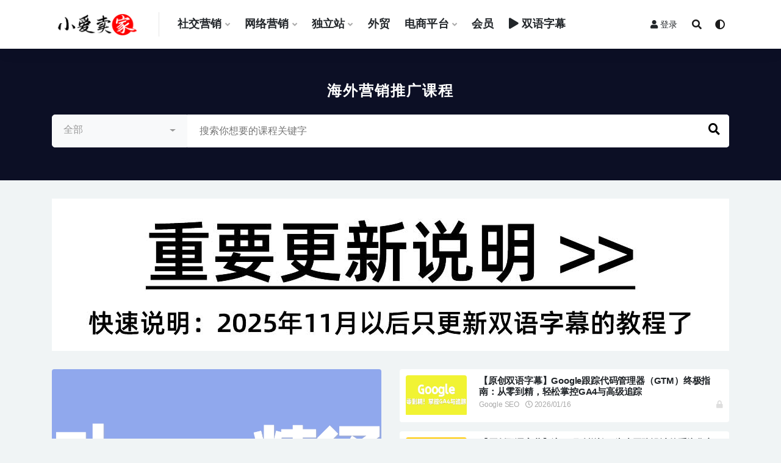

--- FILE ---
content_type: text/html; charset=UTF-8
request_url: https://imjmj.com/home-2/
body_size: 11369
content:
<!doctype html>
<html lang="zh-Hans">
<head>
	<meta charset="UTF-8">
	<meta name="viewport" content="width=device-width, initial-scale=1, minimum-scale=1, maximum-scale=1">
	<link rel="profile" href="https://gmpg.org/xfn/11">
	<title>模块化首页 &#8211; 小爱卖家</title>
<meta name='robots' content='max-image-preview:large' />
	<style>img:is([sizes="auto" i], [sizes^="auto," i]) { contain-intrinsic-size: 3000px 1500px }</style>
	<link href="http://imjmj.com/wp-content/uploads/2022/05/1651934596-453272dddf58e07.png" rel="icon">
<meta name="keywords" content="Affiliate Marketing,Internet Marketing,互联网广告,网络营销,数字营销">
<meta name="description" content="最专业的网络营销干货分享网站，最新的Tiktok、Facebook、Instagram、Twitter(X)、Linkedin、Reddit、Pinterest等Social Network marketing 社交网络营销（SNS）培训，以及AI、Affiliate Marketing（联属网络）、Media Buy、Google Ads、Google Seo、EDM、Youtube、Freelance等Internet Marketing Marketplace网络营销教程，更有跨境电商平台eBay、Etsy、亚马逊、速卖通、微商/独立站、Shopify、DropShipping、Wordpress等自建电商独立站电商运营课程！教会了很多想做数字营销、网络营销、互联网广告、邮件营销，博客营销，视频营销，内容营销，病毒式营销的小伙伴，带你玩转各种免费流量以及付费流量！">
<style id='classic-theme-styles-inline-css'>
/*! This file is auto-generated */
.wp-block-button__link{color:#fff;background-color:#32373c;border-radius:9999px;box-shadow:none;text-decoration:none;padding:calc(.667em + 2px) calc(1.333em + 2px);font-size:1.125em}.wp-block-file__button{background:#32373c;color:#fff;text-decoration:none}
</style>
<style id='global-styles-inline-css'>
:root{--wp--preset--aspect-ratio--square: 1;--wp--preset--aspect-ratio--4-3: 4/3;--wp--preset--aspect-ratio--3-4: 3/4;--wp--preset--aspect-ratio--3-2: 3/2;--wp--preset--aspect-ratio--2-3: 2/3;--wp--preset--aspect-ratio--16-9: 16/9;--wp--preset--aspect-ratio--9-16: 9/16;--wp--preset--color--black: #000000;--wp--preset--color--cyan-bluish-gray: #abb8c3;--wp--preset--color--white: #ffffff;--wp--preset--color--pale-pink: #f78da7;--wp--preset--color--vivid-red: #cf2e2e;--wp--preset--color--luminous-vivid-orange: #ff6900;--wp--preset--color--luminous-vivid-amber: #fcb900;--wp--preset--color--light-green-cyan: #7bdcb5;--wp--preset--color--vivid-green-cyan: #00d084;--wp--preset--color--pale-cyan-blue: #8ed1fc;--wp--preset--color--vivid-cyan-blue: #0693e3;--wp--preset--color--vivid-purple: #9b51e0;--wp--preset--gradient--vivid-cyan-blue-to-vivid-purple: linear-gradient(135deg,rgba(6,147,227,1) 0%,rgb(155,81,224) 100%);--wp--preset--gradient--light-green-cyan-to-vivid-green-cyan: linear-gradient(135deg,rgb(122,220,180) 0%,rgb(0,208,130) 100%);--wp--preset--gradient--luminous-vivid-amber-to-luminous-vivid-orange: linear-gradient(135deg,rgba(252,185,0,1) 0%,rgba(255,105,0,1) 100%);--wp--preset--gradient--luminous-vivid-orange-to-vivid-red: linear-gradient(135deg,rgba(255,105,0,1) 0%,rgb(207,46,46) 100%);--wp--preset--gradient--very-light-gray-to-cyan-bluish-gray: linear-gradient(135deg,rgb(238,238,238) 0%,rgb(169,184,195) 100%);--wp--preset--gradient--cool-to-warm-spectrum: linear-gradient(135deg,rgb(74,234,220) 0%,rgb(151,120,209) 20%,rgb(207,42,186) 40%,rgb(238,44,130) 60%,rgb(251,105,98) 80%,rgb(254,248,76) 100%);--wp--preset--gradient--blush-light-purple: linear-gradient(135deg,rgb(255,206,236) 0%,rgb(152,150,240) 100%);--wp--preset--gradient--blush-bordeaux: linear-gradient(135deg,rgb(254,205,165) 0%,rgb(254,45,45) 50%,rgb(107,0,62) 100%);--wp--preset--gradient--luminous-dusk: linear-gradient(135deg,rgb(255,203,112) 0%,rgb(199,81,192) 50%,rgb(65,88,208) 100%);--wp--preset--gradient--pale-ocean: linear-gradient(135deg,rgb(255,245,203) 0%,rgb(182,227,212) 50%,rgb(51,167,181) 100%);--wp--preset--gradient--electric-grass: linear-gradient(135deg,rgb(202,248,128) 0%,rgb(113,206,126) 100%);--wp--preset--gradient--midnight: linear-gradient(135deg,rgb(2,3,129) 0%,rgb(40,116,252) 100%);--wp--preset--font-size--small: 13px;--wp--preset--font-size--medium: 20px;--wp--preset--font-size--large: 36px;--wp--preset--font-size--x-large: 42px;--wp--preset--spacing--20: 0.44rem;--wp--preset--spacing--30: 0.67rem;--wp--preset--spacing--40: 1rem;--wp--preset--spacing--50: 1.5rem;--wp--preset--spacing--60: 2.25rem;--wp--preset--spacing--70: 3.38rem;--wp--preset--spacing--80: 5.06rem;--wp--preset--shadow--natural: 6px 6px 9px rgba(0, 0, 0, 0.2);--wp--preset--shadow--deep: 12px 12px 50px rgba(0, 0, 0, 0.4);--wp--preset--shadow--sharp: 6px 6px 0px rgba(0, 0, 0, 0.2);--wp--preset--shadow--outlined: 6px 6px 0px -3px rgba(255, 255, 255, 1), 6px 6px rgba(0, 0, 0, 1);--wp--preset--shadow--crisp: 6px 6px 0px rgba(0, 0, 0, 1);}:where(.is-layout-flex){gap: 0.5em;}:where(.is-layout-grid){gap: 0.5em;}body .is-layout-flex{display: flex;}.is-layout-flex{flex-wrap: wrap;align-items: center;}.is-layout-flex > :is(*, div){margin: 0;}body .is-layout-grid{display: grid;}.is-layout-grid > :is(*, div){margin: 0;}:where(.wp-block-columns.is-layout-flex){gap: 2em;}:where(.wp-block-columns.is-layout-grid){gap: 2em;}:where(.wp-block-post-template.is-layout-flex){gap: 1.25em;}:where(.wp-block-post-template.is-layout-grid){gap: 1.25em;}.has-black-color{color: var(--wp--preset--color--black) !important;}.has-cyan-bluish-gray-color{color: var(--wp--preset--color--cyan-bluish-gray) !important;}.has-white-color{color: var(--wp--preset--color--white) !important;}.has-pale-pink-color{color: var(--wp--preset--color--pale-pink) !important;}.has-vivid-red-color{color: var(--wp--preset--color--vivid-red) !important;}.has-luminous-vivid-orange-color{color: var(--wp--preset--color--luminous-vivid-orange) !important;}.has-luminous-vivid-amber-color{color: var(--wp--preset--color--luminous-vivid-amber) !important;}.has-light-green-cyan-color{color: var(--wp--preset--color--light-green-cyan) !important;}.has-vivid-green-cyan-color{color: var(--wp--preset--color--vivid-green-cyan) !important;}.has-pale-cyan-blue-color{color: var(--wp--preset--color--pale-cyan-blue) !important;}.has-vivid-cyan-blue-color{color: var(--wp--preset--color--vivid-cyan-blue) !important;}.has-vivid-purple-color{color: var(--wp--preset--color--vivid-purple) !important;}.has-black-background-color{background-color: var(--wp--preset--color--black) !important;}.has-cyan-bluish-gray-background-color{background-color: var(--wp--preset--color--cyan-bluish-gray) !important;}.has-white-background-color{background-color: var(--wp--preset--color--white) !important;}.has-pale-pink-background-color{background-color: var(--wp--preset--color--pale-pink) !important;}.has-vivid-red-background-color{background-color: var(--wp--preset--color--vivid-red) !important;}.has-luminous-vivid-orange-background-color{background-color: var(--wp--preset--color--luminous-vivid-orange) !important;}.has-luminous-vivid-amber-background-color{background-color: var(--wp--preset--color--luminous-vivid-amber) !important;}.has-light-green-cyan-background-color{background-color: var(--wp--preset--color--light-green-cyan) !important;}.has-vivid-green-cyan-background-color{background-color: var(--wp--preset--color--vivid-green-cyan) !important;}.has-pale-cyan-blue-background-color{background-color: var(--wp--preset--color--pale-cyan-blue) !important;}.has-vivid-cyan-blue-background-color{background-color: var(--wp--preset--color--vivid-cyan-blue) !important;}.has-vivid-purple-background-color{background-color: var(--wp--preset--color--vivid-purple) !important;}.has-black-border-color{border-color: var(--wp--preset--color--black) !important;}.has-cyan-bluish-gray-border-color{border-color: var(--wp--preset--color--cyan-bluish-gray) !important;}.has-white-border-color{border-color: var(--wp--preset--color--white) !important;}.has-pale-pink-border-color{border-color: var(--wp--preset--color--pale-pink) !important;}.has-vivid-red-border-color{border-color: var(--wp--preset--color--vivid-red) !important;}.has-luminous-vivid-orange-border-color{border-color: var(--wp--preset--color--luminous-vivid-orange) !important;}.has-luminous-vivid-amber-border-color{border-color: var(--wp--preset--color--luminous-vivid-amber) !important;}.has-light-green-cyan-border-color{border-color: var(--wp--preset--color--light-green-cyan) !important;}.has-vivid-green-cyan-border-color{border-color: var(--wp--preset--color--vivid-green-cyan) !important;}.has-pale-cyan-blue-border-color{border-color: var(--wp--preset--color--pale-cyan-blue) !important;}.has-vivid-cyan-blue-border-color{border-color: var(--wp--preset--color--vivid-cyan-blue) !important;}.has-vivid-purple-border-color{border-color: var(--wp--preset--color--vivid-purple) !important;}.has-vivid-cyan-blue-to-vivid-purple-gradient-background{background: var(--wp--preset--gradient--vivid-cyan-blue-to-vivid-purple) !important;}.has-light-green-cyan-to-vivid-green-cyan-gradient-background{background: var(--wp--preset--gradient--light-green-cyan-to-vivid-green-cyan) !important;}.has-luminous-vivid-amber-to-luminous-vivid-orange-gradient-background{background: var(--wp--preset--gradient--luminous-vivid-amber-to-luminous-vivid-orange) !important;}.has-luminous-vivid-orange-to-vivid-red-gradient-background{background: var(--wp--preset--gradient--luminous-vivid-orange-to-vivid-red) !important;}.has-very-light-gray-to-cyan-bluish-gray-gradient-background{background: var(--wp--preset--gradient--very-light-gray-to-cyan-bluish-gray) !important;}.has-cool-to-warm-spectrum-gradient-background{background: var(--wp--preset--gradient--cool-to-warm-spectrum) !important;}.has-blush-light-purple-gradient-background{background: var(--wp--preset--gradient--blush-light-purple) !important;}.has-blush-bordeaux-gradient-background{background: var(--wp--preset--gradient--blush-bordeaux) !important;}.has-luminous-dusk-gradient-background{background: var(--wp--preset--gradient--luminous-dusk) !important;}.has-pale-ocean-gradient-background{background: var(--wp--preset--gradient--pale-ocean) !important;}.has-electric-grass-gradient-background{background: var(--wp--preset--gradient--electric-grass) !important;}.has-midnight-gradient-background{background: var(--wp--preset--gradient--midnight) !important;}.has-small-font-size{font-size: var(--wp--preset--font-size--small) !important;}.has-medium-font-size{font-size: var(--wp--preset--font-size--medium) !important;}.has-large-font-size{font-size: var(--wp--preset--font-size--large) !important;}.has-x-large-font-size{font-size: var(--wp--preset--font-size--x-large) !important;}
:where(.wp-block-post-template.is-layout-flex){gap: 1.25em;}:where(.wp-block-post-template.is-layout-grid){gap: 1.25em;}
:where(.wp-block-columns.is-layout-flex){gap: 2em;}:where(.wp-block-columns.is-layout-grid){gap: 2em;}
:root :where(.wp-block-pullquote){font-size: 1.5em;line-height: 1.6;}
</style>
<link rel='stylesheet' id='related-posts-by-taxonomy-css' href='https://imjmj.com/wp-content/plugins/related-posts-by-taxonomy/includes/assets/css/styles.css?ver=6.8.3' media='all' />
<link rel='stylesheet' id='bootstrap-css' href='https://imjmj.com/wp-content/themes/rizhuti-v2/assets/bootstrap/css/bootstrap.min.css?ver=4.6.0' media='all' />
<link rel='stylesheet' id='csf-fa5-css' href='https://imjmj.com/wp-content/themes/rizhuti-v2/assets/font-awesome/css/all.min.css?ver=5.14.0' media='all' />
<link rel='stylesheet' id='csf-fa5-v4-shims-css' href='https://imjmj.com/wp-content/themes/rizhuti-v2/assets/font-awesome/css/v4-shims.min.css?ver=5.14.0' media='all' />
<link rel='stylesheet' id='plugins-css' href='https://imjmj.com/wp-content/themes/rizhuti-v2/assets/css/plugins.css?ver=1.0.0' media='all' />
<link rel='stylesheet' id='app-css' href='https://imjmj.com/wp-content/themes/rizhuti-v2/assets/css/app.css?ver=2.5.0' media='all' />
<link rel='stylesheet' id='dark-css' href='https://imjmj.com/wp-content/themes/rizhuti-v2/assets/css/dark.css?ver=2.5.0' media='all' />
<script src="https://imjmj.com/wp-content/themes/rizhuti-v2/assets/js/jquery.min.js?ver=3.5.1" id="jquery-js"></script>
		<style id="wp-custom-css">
			body {
    font-size: 19px;
    line-height: 38px;
    }

.navbar .nav-list>.menu-item>a {
    font-size: 18px;
}

element.style {
}



        .ddd-container {
            max-width: 1110px;
            margin: 10px auto;
            padding: 10px;
            border: 2px solid #fff;  /* 1像素纯色边框 */
            background-color: white;
        }
        .ddd-grid {
            display: grid;
            grid-template-columns: repeat(4, 1fr);
            gap: 10px;
        }
        .ddd-item {
            text-align: center;
            padding: 10px;
        }
        .ddd-title {
            font-size: 18px;
            color: #000;
            font-weight: 500;
            line-height: 1.4;
        }
        @media (max-width: 768px) {
            .ddd-grid {
                grid-template-columns: repeat(2, 1fr);
            }
        }		</style>
		</head>
<body class="wp-singular page-template page-template-pages page-template-page-modular page-template-pagespage-modular-php page page-id-2723 wp-theme-rizhuti-v2 navbar-sticky pagination-infinite_button no-off-canvas sidebar-none modular-title-3">
<div id="app" class="site">
	
<header class="site-header">
    <div class="container">
	    <div class="navbar">
			  <div class="logo-wrapper">
          <a href="https://imjmj.com/">
        <img class="logo regular" src="http://imjmj.com/wp-content/uploads/2022/08/1659602833-ce967cfb5f14eaa.png" alt="小爱卖家">
      </a>
    
  </div> 			<div class="sep"></div>

			<nav class="main-menu d-none d-lg-block">
			<ul id="menu-top" class="nav-list u-plain-list"><li class="menu-item menu-item-type-taxonomy menu-item-object-category menu-item-has-children"><a href="https://imjmj.com/course/social-networks/">社交营销</a>
<ul class="sub-menu">
	<li class="menu-item menu-item-type-taxonomy menu-item-object-category"><a href="https://imjmj.com/course/brand-building/">Brand Building</a></li>
	<li class="menu-item menu-item-type-taxonomy menu-item-object-category"><a href="https://imjmj.com/course/social-networks/facebook/">Facebook</a></li>
	<li class="menu-item menu-item-type-taxonomy menu-item-object-category"><a href="https://imjmj.com/course/social-networks/instagram/">Instagram</a></li>
	<li class="menu-item menu-item-type-taxonomy menu-item-object-category"><a href="https://imjmj.com/course/social-networks/tiktok/">TikTok</a></li>
	<li class="menu-item menu-item-type-taxonomy menu-item-object-category"><a href="https://imjmj.com/course/social-networks/twitter/">Twitter ( X )</a></li>
	<li class="menu-item menu-item-type-taxonomy menu-item-object-category"><a href="https://imjmj.com/course/social-networks/linkedin/">Linkedin</a></li>
	<li class="menu-item menu-item-type-taxonomy menu-item-object-category"><a href="https://imjmj.com/course/social-networks/reddit/">Reddit</a></li>
	<li class="menu-item menu-item-type-taxonomy menu-item-object-category"><a href="https://imjmj.com/course/social-networks/pinterest/">Pinterest</a></li>
	<li class="menu-item menu-item-type-taxonomy menu-item-object-category"><a href="https://imjmj.com/course/cover-your-ass/">Cover your ass</a></li>
</ul>
</li>
<li class="menu-item menu-item-type-taxonomy menu-item-object-category menu-item-has-children"><a href="https://imjmj.com/course/internet-marketing/">网络营销</a>
<ul class="sub-menu">
	<li class="menu-item menu-item-type-taxonomy menu-item-object-category"><a href="https://imjmj.com/course/ai/">AI</a></li>
	<li class="menu-item menu-item-type-taxonomy menu-item-object-category"><a href="https://imjmj.com/course/internet-marketing/affiliate-marketing/">Affiliate Marketing</a></li>
	<li class="menu-item menu-item-type-taxonomy menu-item-object-category"><a href="https://imjmj.com/course/internet-marketing/media-buy/">Media Buy</a></li>
	<li class="menu-item menu-item-type-taxonomy menu-item-object-category"><a href="https://imjmj.com/course/ebook/">eBook</a></li>
	<li class="menu-item menu-item-type-taxonomy menu-item-object-category"><a href="https://imjmj.com/course/writing/">Writing</a></li>
	<li class="menu-item menu-item-type-taxonomy menu-item-object-category"><a href="https://imjmj.com/course/internet-marketing/google-ads/">Google ADS</a></li>
	<li class="menu-item menu-item-type-taxonomy menu-item-object-category"><a href="https://imjmj.com/course/internet-marketing/google-seo/">Google SEO</a></li>
	<li class="menu-item menu-item-type-taxonomy menu-item-object-category"><a href="https://imjmj.com/course/internet-marketing/email-marketing/">EDM营销</a></li>
	<li class="menu-item menu-item-type-taxonomy menu-item-object-category"><a href="https://imjmj.com/course/internet-marketing/youtube/">Youtube</a></li>
	<li class="menu-item menu-item-type-taxonomy menu-item-object-category"><a href="https://imjmj.com/course/internet-marketing/freelance/">Freelance</a></li>
	<li class="menu-item menu-item-type-taxonomy menu-item-object-category"><a href="https://imjmj.com/course/internet-marketing/clickbank/">Clickbank</a></li>
</ul>
</li>
<li class="menu-item menu-item-type-taxonomy menu-item-object-category menu-item-has-children"><a href="https://imjmj.com/course/website/">独立站</a>
<ul class="sub-menu">
	<li class="menu-item menu-item-type-taxonomy menu-item-object-category"><a href="https://imjmj.com/course/website/shopify/">Shopify</a></li>
	<li class="menu-item menu-item-type-taxonomy menu-item-object-category"><a href="https://imjmj.com/course/website/dropshipping/">DropShipping</a></li>
	<li class="menu-item menu-item-type-taxonomy menu-item-object-category"><a href="https://imjmj.com/course/wordpress/">WordPress</a></li>
</ul>
</li>
<li class="menu-item menu-item-type-taxonomy menu-item-object-category"><a href="https://imjmj.com/course/trade/">外贸</a></li>
<li class="menu-item menu-item-type-taxonomy menu-item-object-category menu-item-has-children"><a href="https://imjmj.com/course/e-commerce/">电商平台</a>
<ul class="sub-menu">
	<li class="menu-item menu-item-type-taxonomy menu-item-object-category"><a href="https://imjmj.com/course/e-commerce/ebay/">eBay</a></li>
	<li class="menu-item menu-item-type-taxonomy menu-item-object-category"><a href="https://imjmj.com/course/e-commerce/etsy/">Etsy</a></li>
	<li class="menu-item menu-item-type-taxonomy menu-item-object-category"><a href="https://imjmj.com/course/e-commerce/amazon/">亚马逊</a></li>
	<li class="menu-item menu-item-type-taxonomy menu-item-object-category"><a href="https://imjmj.com/course/e-commerce/aliexpress/">速卖通</a></li>
</ul>
</li>
<li class="menu-item menu-item-type-custom menu-item-object-custom"><a href="https://imjmj.com/user/vip/">会员</a></li>
<li class="menu-item menu-item-type-taxonomy menu-item-object-category"><a href="https://imjmj.com/zimu/"><i class="fas fa-play"></i>双语字幕</a></li>
</ul>			</nav>
			
			<div class="actions">
                
		        
				<!-- user navbar dropdown -->
		        				<a class="btn btn-sm ml-2" rel="nofollow noopener noreferrer" href="https://imjmj.com/login?mod=login&#038;redirect_to=https%3A%2F%2Fimjmj.com%3A443%2Fhome-2%2F"><i class="fa fa-user mr-1"></i>登录</a>
								<!-- user navbar dropdown -->

				<span class="btn btn-sm search-open navbar-button ml-2" rel="nofollow noopener noreferrer" data-action="omnisearch-open" data-target="#omnisearch" title="搜索"><i class="fas fa-search"></i></span>
                <span class="btn btn-sm toggle-dark navbar-button ml-2" rel="nofollow noopener noreferrer" title="夜间模式"><i class="fa fa-adjust"></i></span>
		        <div class="burger"></div>

		        
		    </div>
		    
	    </div>
    </div>
</header>

<div class="header-gap"></div>

	<main id="main" role="main" class="site-content">

	
<div id="rizhuti_v2_module_search-2" class="section rizhuti_v2-widget-search-bg"><div class="container">        <div class="module lazyload search-bg jarallax-sarch img" data-bg="http://imjmj.com/wp-content/uploads/2023/07/1689037942-eb011f7ddc5ab77.png">
            <div class="search-bg-overlay"></div>
            <div class="container">
                <h2 class="search-title">海外营销推广课程</h2>
                <p class="search-desc"></p>

                <div class="search-form">
                    <form method="get" action="https://imjmj.com/">
                        <div class="search-select">
                        <select  name='cat' id='modulesearch-cat' class='selectpicker'>
	<option value=''>全部</option>
	<option class="level-0" value="799">双语字幕</option>
	<option class="level-0" value="1">课程</option>
	<option class="level-0" value="782">跨境电商</option>
</select>
                        </div>

                        <div class="search-fields">
                          <input type="text" class="" placeholder="搜索你想要的课程关键字" autocomplete="off" value="" name="s" required="required">
                          <button class="" type="submit"><i class="fas fa-search"></i></button>
                        </div>
                    </form>
                </div>
                
                            </div>
        </div>

        </div></div><div id="custom_html-2" class="widget_text section widget_custom_html"><div class="widget_text container"><div class="textwidget custom-html-widget"><a target="_blank" href="https://imjmj.com/2025-11-renew/" ><img src="http://imjmj.com/wp-content/uploads/1762004598-a25d69f3f7954c4.jpg" alt="更新说明"></a></div></div></div><div id="rizhuti_v2_module_cms_post-2" class="section rizhuti_v2-widget-post-cms"><div class="container">
        <div class="module posts-wrapper post-cms">
            <div class="row">
                                                    <div class="col-lg-6 col-sm-12">
                      <div class="cms_grid_box lazyload" data-bg="http://imjmj.com/wp-content/uploads/1766645971-c03913dc3a27b15.png">
                        <article id="post-20479" class="post post-20479 type-post status-publish format-standard hentry category-internet-marketing category-zimu">
                            <div class="entry-wrapper">
                              <header class="entry-header">
                                <h2 class="entry-title"><a href="https://imjmj.com/fiverrjingtongke/" title="【原创双语字幕】Fiverr精通课：零评价冲首页排名，新手也能月入6000+美元的完整系统" rel="bookmark">【原创双语字幕】Fiverr精通课：零评价冲首页排名，新手也能月入6000+美元的完整系统</a></h2>                              </header>
                              <div class="entry-footer">
                                          <div class="entry-meta">
            
                          <span class="meta-author">
                <a href="https://imjmj.com/author/ibing/"><img alt='' data-src='//imjmj.com/wp-content/themes/rizhuti-v2/assets/img/avatar.png' class='lazyload avatar avatar-96 photo' height='96' width='96' />ibing                </a>
              </span>
                          <span class="meta-category">
                <a href="https://imjmj.com/course/internet-marketing/" rel="category">Internet Marketing</a>
              </span>
                          <span class="meta-date">
                <a href="https://imjmj.com/fiverrjingtongke/" rel="nofollow">
                  <time datetime="2026-01-18T11:56:28+08:00">
                    <i class="fa fa-clock-o"></i>
                    2026/01/18                  </time>
                </a>
              </span>
                            <span class="meta-views"><i class="fa fa-eye"></i> 18</span>
            <span class="meta-shhop-icon"><i class="fas fa-lock"></i></span>

          </div>
                                      </div>
                            </div>
                        </article>
                      </div>
                    </div>

                    <div class="col-lg-6 col-sm-12">
                      <div class="cms_grid_list">
                                                                                                                          <article id="post-20482" class="post post-list post-20482 type-post status-publish format-standard hentry category-google-seo category-zimu">

                            <div class="entry-media"><div class="placeholder" style="padding-bottom: 66.666666666667%"><a href="https://imjmj.com/gggtm/" title="【原创双语字幕】Google跟踪代码管理器（GTM）终极指南：从零到精，轻松掌控GA4与高级追踪" rel="nofollow noopener noreferrer"><img class="lazyload" data-src="http://imjmj.com/wp-content/uploads/1766646837-c03913dc3a27b15.png" src="[data-uri]" alt="【原创双语字幕】Google跟踪代码管理器（GTM）终极指南：从零到精，轻松掌控GA4与高级追踪" /></a></div></div>                            <div class="entry-wrapper">
                              <header class="entry-header">
                                <h2 class="entry-title"><a href="https://imjmj.com/gggtm/" title="【原创双语字幕】Google跟踪代码管理器（GTM）终极指南：从零到精，轻松掌控GA4与高级追踪" rel="bookmark">【原创双语字幕】Google跟踪代码管理器（GTM）终极指南：从零到精，轻松掌控GA4与高级追踪</a></h2>                              </header>
                              <div class="entry-footer">
                                          <div class="entry-meta">
            
                          <span class="meta-category">
                <a href="https://imjmj.com/course/internet-marketing/google-seo/" rel="category">Google SEO</a>
              </span>
                          <span class="meta-date">
                <a href="https://imjmj.com/gggtm/" rel="nofollow">
                  <time datetime="2026-01-16T20:56:26+08:00">
                    <i class="fa fa-clock-o"></i>
                    2026/01/16                  </time>
                </a>
              </span>
            <span class="meta-shhop-icon"><i class="fas fa-lock"></i></span>

          </div>
                                      </div>
                            </div>
                        </article>
                                                                                                                        <article id="post-20489" class="post post-list post-20489 type-post status-publish format-standard hentry category-cover-your-ass category-zimu">

                            <div class="entry-media"><div class="placeholder" style="padding-bottom: 66.666666666667%"><a href="https://imjmj.com/qudongzengzhang/" title="【原创双语字幕】流程驱动增长：为小团队设计的系统化方案，终结低效与运营焦虑" rel="nofollow noopener noreferrer"><img class="lazyload" data-src="http://imjmj.com/wp-content/uploads/1766651213-c03913dc3a27b15.png" src="[data-uri]" alt="【原创双语字幕】流程驱动增长：为小团队设计的系统化方案，终结低效与运营焦虑" /></a></div></div>                            <div class="entry-wrapper">
                              <header class="entry-header">
                                <h2 class="entry-title"><a href="https://imjmj.com/qudongzengzhang/" title="【原创双语字幕】流程驱动增长：为小团队设计的系统化方案，终结低效与运营焦虑" rel="bookmark">【原创双语字幕】流程驱动增长：为小团队设计的系统化方案，终结低效与运营焦虑</a></h2>                              </header>
                              <div class="entry-footer">
                                          <div class="entry-meta">
            
                          <span class="meta-category">
                <a href="https://imjmj.com/course/cover-your-ass/" rel="category">Cover your ass</a>
              </span>
                          <span class="meta-date">
                <a href="https://imjmj.com/qudongzengzhang/" rel="nofollow">
                  <time datetime="2026-01-13T12:56:23+08:00">
                    <i class="fa fa-clock-o"></i>
                    2026/01/13                  </time>
                </a>
              </span>
            <span class="meta-shhop-icon"><i class="fas fa-lock"></i></span>

          </div>
                                      </div>
                            </div>
                        </article>
                                                                                                                        <article id="post-20494" class="post post-list post-20494 type-post status-publish format-standard hentry category-internet-marketing category-zimu">

                            <div class="entry-media"><div class="placeholder" style="padding-bottom: 66.666666666667%"><a href="https://imjmj.com/zhishibianxian/" title="【原创双语字幕】知识变现系统：无需粉丝，用三句话提案轻松获取2500美元以上咨询订单" rel="nofollow noopener noreferrer"><img class="lazyload" data-src="http://imjmj.com/wp-content/uploads/1766652144-c03913dc3a27b15.png" src="[data-uri]" alt="【原创双语字幕】知识变现系统：无需粉丝，用三句话提案轻松获取2500美元以上咨询订单" /></a></div></div>                            <div class="entry-wrapper">
                              <header class="entry-header">
                                <h2 class="entry-title"><a href="https://imjmj.com/zhishibianxian/" title="【原创双语字幕】知识变现系统：无需粉丝，用三句话提案轻松获取2500美元以上咨询订单" rel="bookmark">【原创双语字幕】知识变现系统：无需粉丝，用三句话提案轻松获取2500美元以上咨询订单</a></h2>                              </header>
                              <div class="entry-footer">
                                          <div class="entry-meta">
            
                          <span class="meta-category">
                <a href="https://imjmj.com/course/internet-marketing/" rel="category">Internet Marketing</a>
              </span>
                          <span class="meta-date">
                <a href="https://imjmj.com/zhishibianxian/" rel="nofollow">
                  <time datetime="2026-01-09T11:56:22+08:00">
                    <i class="fa fa-clock-o"></i>
                    2026/01/09                  </time>
                </a>
              </span>
            <span class="meta-shhop-icon"><i class="fas fa-lock"></i></span>

          </div>
                                      </div>
                            </div>
                        </article>
                                                                                                                        <article id="post-20497" class="post post-list post-20497 type-post status-publish format-standard hentry category-cover-your-ass category-zimu">

                            <div class="entry-media"><div class="placeholder" style="padding-bottom: 66.666666666667%"><a href="https://imjmj.com/duanshipinmiji/" title="【原创双语字幕】高转化内容创作指南：系统学会让内容真正带来客户与收入的秘诀" rel="nofollow noopener noreferrer"><img class="lazyload" data-src="http://imjmj.com/wp-content/uploads/1766653177-c03913dc3a27b15.png" src="[data-uri]" alt="【原创双语字幕】高转化内容创作指南：系统学会让内容真正带来客户与收入的秘诀" /></a></div></div>                            <div class="entry-wrapper">
                              <header class="entry-header">
                                <h2 class="entry-title"><a href="https://imjmj.com/duanshipinmiji/" title="【原创双语字幕】高转化内容创作指南：系统学会让内容真正带来客户与收入的秘诀" rel="bookmark">【原创双语字幕】高转化内容创作指南：系统学会让内容真正带来客户与收入的秘诀</a></h2>                              </header>
                              <div class="entry-footer">
                                          <div class="entry-meta">
            
                          <span class="meta-category">
                <a href="https://imjmj.com/course/cover-your-ass/" rel="category">Cover your ass</a>
              </span>
                          <span class="meta-date">
                <a href="https://imjmj.com/duanshipinmiji/" rel="nofollow">
                  <time datetime="2026-01-07T11:56:21+08:00">
                    <i class="fa fa-clock-o"></i>
                    2026/01/07                  </time>
                </a>
              </span>
            <span class="meta-shhop-icon"><i class="fas fa-lock"></i></span>

          </div>
                                      </div>
                            </div>
                        </article>
                                                      </div></div>
            </div>
        </div>
    </div></div>
		<div id="recent-posts-2" class="section widget_recent_entries"><div class="container">
		<h3 class="section-title"><span># 英文教程更新</span></h3>
		<ul>
											<li>
					<a href="https://imjmj.com/fiverrjingtongke/">【原创双语字幕】Fiverr精通课：零评价冲首页排名，新手也能月入6000+美元的完整系统</a>
											<span class="post-date">2026/01/18</span>
									</li>
											<li>
					<a href="https://imjmj.com/gggtm/">【原创双语字幕】Google跟踪代码管理器（GTM）终极指南：从零到精，轻松掌控GA4与高级追踪</a>
											<span class="post-date">2026/01/16</span>
									</li>
											<li>
					<a href="https://imjmj.com/qudongzengzhang/">【原创双语字幕】流程驱动增长：为小团队设计的系统化方案，终结低效与运营焦虑</a>
											<span class="post-date">2026/01/13</span>
									</li>
											<li>
					<a href="https://imjmj.com/zhishibianxian/">【原创双语字幕】知识变现系统：无需粉丝，用三句话提案轻松获取2500美元以上咨询订单</a>
											<span class="post-date">2026/01/09</span>
									</li>
											<li>
					<a href="https://imjmj.com/duanshipinmiji/">【原创双语字幕】高转化内容创作指南：系统学会让内容真正带来客户与收入的秘诀</a>
											<span class="post-date">2026/01/07</span>
									</li>
											<li>
					<a href="https://imjmj.com/youjianliebiao-2/">【原创双语字幕】从0到1000订阅者：纳米流量法快速建立邮件列表，验证你的商业模式</a>
											<span class="post-date">2026/01/05</span>
									</li>
											<li>
					<a href="https://imjmj.com/facebookzhinan/">【原创双语字幕】告别盲目投流：Facebook广告实战指南，10,000名学员共创$9500万营收</a>
											<span class="post-date">2026/01/04</span>
									</li>
											<li>
					<a href="https://imjmj.com/pinpaibuju/">【原创双语字幕】高转化产品页实战：揭秘千万级品牌的页面布局，快速提升客单价与信任度</a>
											<span class="post-date">2026/01/03</span>
									</li>
											<li>
					<a href="https://imjmj.com/aiyingshi/">【原创双语字幕】2天速通AI影视创作：从爆款内容到商业变现，零订阅永久掌握AI工具</a>
											<span class="post-date">2026/01/01</span>
									</li>
											<li>
					<a href="https://imjmj.com/youjianliebiao/">【原创双语字幕】列表建设训练营：利用简单工具和他人的资金快速建立庞大的电子邮件列表！轻松建立庞大电子邮件列表，稳定赚取收入！</a>
											<span class="post-date">2025/12/30</span>
									</li>
											<li>
					<a href="https://imjmj.com/aizidonghua/">【原创双语字幕】AI自动化与代理模板：简化任务，节省时间，轻松提升销售！</a>
											<span class="post-date">2025/12/28</span>
									</li>
											<li>
					<a href="https://imjmj.com/%e3%80%90%e5%8e%9f%e5%88%9b%e5%8f%8c%e8%af%ad%e5%ad%97%e5%b9%95%e3%80%91ai%e6%a2%a6%e4%b9%8b%e9%98%9f%ef%bc%9a20%e6%ac%be%e6%99%ba%e8%83%bd%e6%9c%ba%e5%99%a8%e4%ba%ba%e8%87%aa%e5%8a%a8%e5%8c%96/">【原创双语字幕】AI梦之队：20款智能机器人自动化您的业务任务，轻松节省时间，降低成本，提升利润！</a>
											<span class="post-date">2025/12/25</span>
									</li>
											<li>
					<a href="https://imjmj.com/%e3%80%90%e5%8e%9f%e5%88%9b%e5%8f%8c%e8%af%ad%e5%ad%97%e5%b9%95%e3%80%91ai%e5%bd%b1%e5%93%8d%e8%80%85%e5%a4%a7%e5%b8%88%e8%af%be%e7%a8%8b%ef%bc%9a%e6%95%99%e4%bd%a0%e5%88%9b%e5%bb%ba%e9%80%bc%e7%9c%9f/">【原创双语字幕】AI影响者大师课程：教你创建逼真的AI影响者，通过脸部识别一致性系统匿名赚取passive income！ 打造逼真AI角色，实现被动收入！</a>
											<span class="post-date">2025/12/23</span>
									</li>
											<li>
					<a href="https://imjmj.com/gaoqianmiji/">【原创双语字幕】不用熬大夜！X.COM 涨粉搞钱秘籍：30 天 + 每天 2 小时，算法流量全拿捏</a>
											<span class="post-date">2025/12/21</span>
									</li>
											<li>
					<a href="https://imjmj.com/reelszhinan/">【原创双语字幕】从 0 到 100 万浏览！Reels 暴富指南：有人月赚 7000 刀，你也能复制</a>
											<span class="post-date">2025/12/18</span>
									</li>
											<li>
					<a href="https://imjmj.com/maishuai/">【原创双语字幕】借助AI，在3天内撰写、出版和销售你的书籍，快速提升你的信誉！</a>
											<span class="post-date">2025/12/15</span>
									</li>
											<li>
					<a href="https://imjmj.com/neirongyingxiao/">【原创双语字幕】内容营销5.0：教你创建吸引买家、澄清优惠并轻松启动高收入销售的帖子！创造吸引买家的内容，实现高收入销售！</a>
											<span class="post-date">2025/12/13</span>
									</li>
											<li>
					<a href="https://imjmj.com/chuanzuozhetiandi/">【原创双语字幕】创作者天地4.0：教你如何成长粉丝群，创造爆款内容，通过逐步策略赚取收入！包含 Instagram 策略、变现技巧、利基选择、编辑技巧、思维转变以及电子邮件列表增长</a>
											<span class="post-date">2025/12/10</span>
									</li>
											<li>
					<a href="https://imjmj.com/chuanzuozhibenjia/">【原创双语字幕】创作者资本家：教你利用个人技能打造独特职业，实现财富和自由！</a>
											<span class="post-date">2025/12/08</span>
									</li>
											<li>
					<a href="https://imjmj.com/media-buyer/">【原创双语字幕】创意Media Buyer课程：Meta 广告搞钱课！教你做爆品广告、用工具提效，快速把电商生意搞大</a>
											<span class="post-date">2025/12/05</span>
									</li>
											<li>
					<a href="https://imjmj.com/lanrenzhisheng/">【原创双语字幕】懒人致胜：学会精简工作、自动化任务和委派，轻松工作赚更多利润！</a>
											<span class="post-date">2025/12/02</span>
									</li>
					</ul>

		</div></div>
	</main><!-- #main -->
	
	<footer class="site-footer">
				<div class="footer-copyright d-flex text-center">
			<div class="container">
			    <p class="m-0 small"><a href="https://imjmj.com/terms-of-use/">Terms of Use</a> | 
<a href="https://imjmj.com/privacy-policy/">Privacy Policy</a> |  
<a href="https://imjmj.com/dmca/">DMCA</a> | 
<a href="https://imjmj.com/cookie-privacy-policy/">Cookie Privacy Policy</a> <span class="sep"> | </span>若侵权，请告知，立即删<span class="sep"> | </span>找站长 / QQ：250075083 / 邮箱：nsfw(a)qq.com
				</p>
			</div>
		</div>

	</footer><!-- #footer -->

</div><!-- #page -->

<div class="rollbar">
		<ul class="actions">
			<li>
						<a href="http://imjmj.com/user?action=vip" rel="nofollow noopener noreferrer"><i class="fa fa-diamond"></i><span>会员</span></a>
		</li>
				<li>
						<a href="http://imjmj.com/user" rel="nofollow noopener noreferrer"><i class="far fa-user"></i><span>我的</span></a>
		</li>
			</ul>
		<div id="back-to-top" class="rollbar-item" title="返回顶部">
		<i class="fas fa-chevron-up"></i>
	</div>
</div>

<div class="dimmer"></div>

<div class="off-canvas">
  <div class="canvas-close"><i class="fas fa-times"></i></div>
  <div class="mobile-menu d-block d-xl-none d-lg-none"></div>
</div><div id="omnisearch" class="omnisearch">
    <div class="container">
        <form class="omnisearch-form" method="get" action="https://imjmj.com/">
            <div class="form-group">
                <div class="input-group input-group-merge input-group-flush">
                    <div class="input-group-prepend">
                        <span class="input-group-text"><i class="fas fa-search"></i></span>
                    </div>

					<div class="input-group-prepend d-flex align-items-center" style=" max-width: 35%; ">
                    <select  name='cat' id='omnisearch-cat' class='selectpicker'>
	<option value=''>全部</option>
	<option class="level-0" value="799">双语字幕</option>
	<option class="level-0" value="1">课程</option>
	<option class="level-0" value="782">跨境电商</option>
</select>
				  	</div>
                    <input type="text" class="search-ajax-input form-control" name="s" value="" placeholder="输入关键词 回车搜索..." autocomplete="off">

                </div>
            </div>
        </form>
        <div class="omnisearch-suggestions">
            <div class="search-keywords">
                <a href="https://imjmj.com/course/internet-marketing/affiliate-marketing/" class="tag-cloud-link tag-link-26 tag-link-position-1" style="font-size: 14px;">Affiliate Marketing</a>
<a href="https://imjmj.com/course/ai/" class="tag-cloud-link tag-link-788 tag-link-position-2" style="font-size: 14px;">AI</a>
<a href="https://imjmj.com/course/cover-your-ass/" class="tag-cloud-link tag-link-723 tag-link-position-3" style="font-size: 14px;">Cover your ass</a>
<a href="https://imjmj.com/course/internet-marketing/email-marketing/" class="tag-cloud-link tag-link-14 tag-link-position-4" style="font-size: 14px;">EDM营销</a>
<a href="https://imjmj.com/course/social-networks/facebook/" class="tag-cloud-link tag-link-11 tag-link-position-5" style="font-size: 14px;">Facebook</a>
<a href="https://imjmj.com/course/internet-marketing/freelance/" class="tag-cloud-link tag-link-722 tag-link-position-6" style="font-size: 14px;">Freelance</a>
<a href="https://imjmj.com/course/internet-marketing/google-seo/" class="tag-cloud-link tag-link-19 tag-link-position-7" style="font-size: 14px;">Google SEO</a>
<a href="https://imjmj.com/course/social-networks/instagram/" class="tag-cloud-link tag-link-9 tag-link-position-8" style="font-size: 14px;">Instagram</a>
<a href="https://imjmj.com/course/internet-marketing/" class="tag-cloud-link tag-link-32 tag-link-position-9" style="font-size: 14px;">Internet Marketing</a>
<a href="https://imjmj.com/course/internet-marketing/niche/" class="tag-cloud-link tag-link-474 tag-link-position-10" style="font-size: 14px;">Niche</a>
<a href="https://imjmj.com/course/writing/" class="tag-cloud-link tag-link-790 tag-link-position-11" style="font-size: 14px;">Writing</a>
<a href="https://imjmj.com/course/internet-marketing/youtube/" class="tag-cloud-link tag-link-17 tag-link-position-12" style="font-size: 14px;">Youtube</a>
<a href="https://imjmj.com/course/im/" class="tag-cloud-link tag-link-781 tag-link-position-13" style="font-size: 14px;">互联网营销(IM)</a>
<a href="https://imjmj.com/course/e-commerce/amazon/" class="tag-cloud-link tag-link-2 tag-link-position-14" style="font-size: 14px;">亚马逊</a>
<a href="https://imjmj.com/zimu/" class="tag-cloud-link tag-link-799 tag-link-position-15" style="font-size: 14px;">双语字幕</a>
<a href="https://imjmj.com/course/trade/" class="tag-cloud-link tag-link-18 tag-link-position-16" style="font-size: 14px;">外贸</a>
<a href="https://imjmj.com/course/website/" class="tag-cloud-link tag-link-21 tag-link-position-17" style="font-size: 14px;">独立站</a>
<a href="https://imjmj.com/course/" class="tag-cloud-link tag-link-1 tag-link-position-18" style="font-size: 14px;">课程</a>            </div>
                    </div>
    </div>
</div>

<script type="speculationrules">
{"prefetch":[{"source":"document","where":{"and":[{"href_matches":"\/*"},{"not":{"href_matches":["\/wp-*.php","\/wp-admin\/*","\/wp-content\/uploads\/*","\/wp-content\/*","\/wp-content\/plugins\/*","\/wp-content\/themes\/rizhuti-v2\/*","\/*\\?(.+)"]}},{"not":{"selector_matches":"a[rel~=\"nofollow\"]"}},{"not":{"selector_matches":".no-prefetch, .no-prefetch a"}}]},"eagerness":"conservative"}]}
</script>
<script src="https://imjmj.com/wp-content/themes/rizhuti-v2/assets/js/popper.min.js?ver=2.5.0" id="popper-js"></script>
<script src="https://imjmj.com/wp-content/themes/rizhuti-v2/assets/bootstrap/js/bootstrap.min.js?ver=4.6.0" id="bootstrap-js"></script>
<script src="https://imjmj.com/wp-content/themes/rizhuti-v2/assets/jarallax/jarallax.min.js?ver=1.12.5" id="jarallax-js"></script>
<script src="https://imjmj.com/wp-content/themes/rizhuti-v2/assets/jarallax/jarallax-video.min.js?ver=1.0.1" id="jarallax-video-js"></script>
<script src="https://imjmj.com/wp-content/themes/rizhuti-v2/assets/js/plugins.js?ver=2.5.0" id="plugins-js"></script>
<script id="app-js-extra">
var rizhutiv2 = {"home_url":"https:\/\/imjmj.com","admin_url":"https:\/\/imjmj.com\/wp-admin\/admin-ajax.php","comment_list_order":"asc","infinite_load":"\u52a0\u8f7d\u66f4\u591a","infinite_loading":"\u52a0\u8f7d\u4e2d...","jquey":"1","pay_type_html":{"html":"<div class=\"pay-button-box\"><div class=\"pay-item\" id=\"weixinpay\" data-type=\"12\"><i class=\"weixinpay\"><\/i><span>\u5fae\u4fe1\u652f\u4ed8<\/span><\/div><\/div>","alipay":0,"weixinpay":12,"iconpay":99,"cdkpay":0},"singular_id":"2723"};
</script>
<script src="https://imjmj.com/wp-content/themes/rizhuti-v2/assets/js/app.js?ver=2.5.0" id="app-js"></script>

<!-- 自定义js代码 统计代码 -->
<script charset="UTF-8" id="LA_COLLECT" src="//sdk.51.la/js-sdk-pro.min.js"></script>
<script>LA.init({id: "1wFHdDEVxxYOt0jw",ck: "1wFHdDEVxxYOt0jw"})</script>

<br>
<p style="text-align:center;">
最实在的网络营销干货分享网站，最新的Tiktok(TT\TK)、Facebook(FB)、Instagram(INS\IG)、Twitter(X)、Linkedin、Reddit、Pinterest等Social Network marketing 社交网络营销(SNS)培训，<br>以及AI、Affiliate Marketing（联属网络）、Media Buy、Google Ads、Google Seo、EDM、Youtube(YT\YTB\U2B\Y2B\油管)、Freelance等Internet Marketing Marketplace网络营销教程，<br>更有跨境电商平台eBay、Etsy、亚马逊、速卖通、微商/独立站、Shopify、DropShipping、Wordpress等自建电商独立站电商运营课程！<br>教会了很多想做数字营销、网络营销、互联网广告、邮件营销，博客营销，视频营销，内容营销，病毒式营销的小伙伴，带你玩转各种免费流量以及付费流量！<br><br>



本站所提供的所有教程均收集整理源于互联网，其版权归该教程原始作者或原始出处所有。<br>
除特别声明外，站内所有资源仅供学习与参考，请勿用于商业用途！否则，由此而引发的一切后果由用户自行负责！<br>
Copyright © 2020-2024 <a href="http://imjmj.com/">小爱卖家</a> All rights reserved.<br><br>
</p>
<!-- 自定义js代码 统计代码 END -->

</body>
</html>
